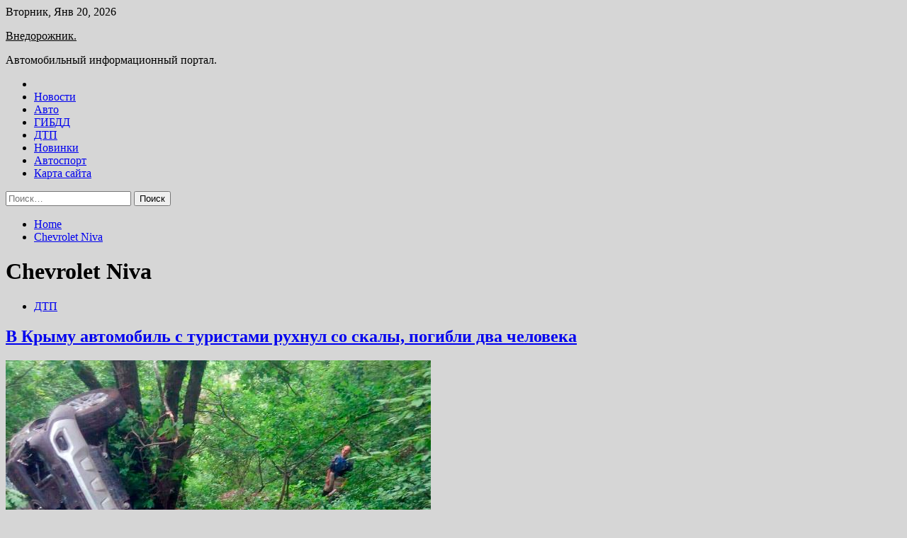

--- FILE ---
content_type: text/html; charset=UTF-8
request_url: http://vnedorozhnik4x4.ru/tag/chevrolet-niva
body_size: 44212
content:
<!doctype html>
<html lang="ru-RU">
<head>
	<meta charset="UTF-8">
	<meta name="viewport" content="width=device-width, initial-scale=1">
	<link rel="profile" href="https://gmpg.org/xfn/11">

	<title>Chevrolet Niva &#8212; Внедорожник.</title>
        <style type="text/css">
                    .twp-site-branding .twp-logo,
            .twp-site-branding.twp-overlay .twp-logo,
            .twp-site-branding .twp-logo a,
            .twp-site-branding .twp-logo a:visited
            .twp-site-branding.twp-overlay .twp-logo a,
            .twp-site-branding.twp-overlay .twp-logo a:visited{
                color: #000;
            }
                </style>
<meta name='robots' content='max-image-preview:large' />
<link rel='dns-prefetch' href='//fonts.googleapis.com' />
<style id='wp-img-auto-sizes-contain-inline-css' type='text/css'>
img:is([sizes=auto i],[sizes^="auto," i]){contain-intrinsic-size:3000px 1500px}
/*# sourceURL=wp-img-auto-sizes-contain-inline-css */
</style>
<style id='wp-block-library-inline-css' type='text/css'>
:root{--wp-block-synced-color:#7a00df;--wp-block-synced-color--rgb:122,0,223;--wp-bound-block-color:var(--wp-block-synced-color);--wp-editor-canvas-background:#ddd;--wp-admin-theme-color:#007cba;--wp-admin-theme-color--rgb:0,124,186;--wp-admin-theme-color-darker-10:#006ba1;--wp-admin-theme-color-darker-10--rgb:0,107,160.5;--wp-admin-theme-color-darker-20:#005a87;--wp-admin-theme-color-darker-20--rgb:0,90,135;--wp-admin-border-width-focus:2px}@media (min-resolution:192dpi){:root{--wp-admin-border-width-focus:1.5px}}.wp-element-button{cursor:pointer}:root .has-very-light-gray-background-color{background-color:#eee}:root .has-very-dark-gray-background-color{background-color:#313131}:root .has-very-light-gray-color{color:#eee}:root .has-very-dark-gray-color{color:#313131}:root .has-vivid-green-cyan-to-vivid-cyan-blue-gradient-background{background:linear-gradient(135deg,#00d084,#0693e3)}:root .has-purple-crush-gradient-background{background:linear-gradient(135deg,#34e2e4,#4721fb 50%,#ab1dfe)}:root .has-hazy-dawn-gradient-background{background:linear-gradient(135deg,#faaca8,#dad0ec)}:root .has-subdued-olive-gradient-background{background:linear-gradient(135deg,#fafae1,#67a671)}:root .has-atomic-cream-gradient-background{background:linear-gradient(135deg,#fdd79a,#004a59)}:root .has-nightshade-gradient-background{background:linear-gradient(135deg,#330968,#31cdcf)}:root .has-midnight-gradient-background{background:linear-gradient(135deg,#020381,#2874fc)}:root{--wp--preset--font-size--normal:16px;--wp--preset--font-size--huge:42px}.has-regular-font-size{font-size:1em}.has-larger-font-size{font-size:2.625em}.has-normal-font-size{font-size:var(--wp--preset--font-size--normal)}.has-huge-font-size{font-size:var(--wp--preset--font-size--huge)}.has-text-align-center{text-align:center}.has-text-align-left{text-align:left}.has-text-align-right{text-align:right}.has-fit-text{white-space:nowrap!important}#end-resizable-editor-section{display:none}.aligncenter{clear:both}.items-justified-left{justify-content:flex-start}.items-justified-center{justify-content:center}.items-justified-right{justify-content:flex-end}.items-justified-space-between{justify-content:space-between}.screen-reader-text{border:0;clip-path:inset(50%);height:1px;margin:-1px;overflow:hidden;padding:0;position:absolute;width:1px;word-wrap:normal!important}.screen-reader-text:focus{background-color:#ddd;clip-path:none;color:#444;display:block;font-size:1em;height:auto;left:5px;line-height:normal;padding:15px 23px 14px;text-decoration:none;top:5px;width:auto;z-index:100000}html :where(.has-border-color){border-style:solid}html :where([style*=border-top-color]){border-top-style:solid}html :where([style*=border-right-color]){border-right-style:solid}html :where([style*=border-bottom-color]){border-bottom-style:solid}html :where([style*=border-left-color]){border-left-style:solid}html :where([style*=border-width]){border-style:solid}html :where([style*=border-top-width]){border-top-style:solid}html :where([style*=border-right-width]){border-right-style:solid}html :where([style*=border-bottom-width]){border-bottom-style:solid}html :where([style*=border-left-width]){border-left-style:solid}html :where(img[class*=wp-image-]){height:auto;max-width:100%}:where(figure){margin:0 0 1em}html :where(.is-position-sticky){--wp-admin--admin-bar--position-offset:var(--wp-admin--admin-bar--height,0px)}@media screen and (max-width:600px){html :where(.is-position-sticky){--wp-admin--admin-bar--position-offset:0px}}

/*# sourceURL=wp-block-library-inline-css */
</style><style id='global-styles-inline-css' type='text/css'>
:root{--wp--preset--aspect-ratio--square: 1;--wp--preset--aspect-ratio--4-3: 4/3;--wp--preset--aspect-ratio--3-4: 3/4;--wp--preset--aspect-ratio--3-2: 3/2;--wp--preset--aspect-ratio--2-3: 2/3;--wp--preset--aspect-ratio--16-9: 16/9;--wp--preset--aspect-ratio--9-16: 9/16;--wp--preset--color--black: #000000;--wp--preset--color--cyan-bluish-gray: #abb8c3;--wp--preset--color--white: #ffffff;--wp--preset--color--pale-pink: #f78da7;--wp--preset--color--vivid-red: #cf2e2e;--wp--preset--color--luminous-vivid-orange: #ff6900;--wp--preset--color--luminous-vivid-amber: #fcb900;--wp--preset--color--light-green-cyan: #7bdcb5;--wp--preset--color--vivid-green-cyan: #00d084;--wp--preset--color--pale-cyan-blue: #8ed1fc;--wp--preset--color--vivid-cyan-blue: #0693e3;--wp--preset--color--vivid-purple: #9b51e0;--wp--preset--gradient--vivid-cyan-blue-to-vivid-purple: linear-gradient(135deg,rgb(6,147,227) 0%,rgb(155,81,224) 100%);--wp--preset--gradient--light-green-cyan-to-vivid-green-cyan: linear-gradient(135deg,rgb(122,220,180) 0%,rgb(0,208,130) 100%);--wp--preset--gradient--luminous-vivid-amber-to-luminous-vivid-orange: linear-gradient(135deg,rgb(252,185,0) 0%,rgb(255,105,0) 100%);--wp--preset--gradient--luminous-vivid-orange-to-vivid-red: linear-gradient(135deg,rgb(255,105,0) 0%,rgb(207,46,46) 100%);--wp--preset--gradient--very-light-gray-to-cyan-bluish-gray: linear-gradient(135deg,rgb(238,238,238) 0%,rgb(169,184,195) 100%);--wp--preset--gradient--cool-to-warm-spectrum: linear-gradient(135deg,rgb(74,234,220) 0%,rgb(151,120,209) 20%,rgb(207,42,186) 40%,rgb(238,44,130) 60%,rgb(251,105,98) 80%,rgb(254,248,76) 100%);--wp--preset--gradient--blush-light-purple: linear-gradient(135deg,rgb(255,206,236) 0%,rgb(152,150,240) 100%);--wp--preset--gradient--blush-bordeaux: linear-gradient(135deg,rgb(254,205,165) 0%,rgb(254,45,45) 50%,rgb(107,0,62) 100%);--wp--preset--gradient--luminous-dusk: linear-gradient(135deg,rgb(255,203,112) 0%,rgb(199,81,192) 50%,rgb(65,88,208) 100%);--wp--preset--gradient--pale-ocean: linear-gradient(135deg,rgb(255,245,203) 0%,rgb(182,227,212) 50%,rgb(51,167,181) 100%);--wp--preset--gradient--electric-grass: linear-gradient(135deg,rgb(202,248,128) 0%,rgb(113,206,126) 100%);--wp--preset--gradient--midnight: linear-gradient(135deg,rgb(2,3,129) 0%,rgb(40,116,252) 100%);--wp--preset--font-size--small: 13px;--wp--preset--font-size--medium: 20px;--wp--preset--font-size--large: 36px;--wp--preset--font-size--x-large: 42px;--wp--preset--spacing--20: 0.44rem;--wp--preset--spacing--30: 0.67rem;--wp--preset--spacing--40: 1rem;--wp--preset--spacing--50: 1.5rem;--wp--preset--spacing--60: 2.25rem;--wp--preset--spacing--70: 3.38rem;--wp--preset--spacing--80: 5.06rem;--wp--preset--shadow--natural: 6px 6px 9px rgba(0, 0, 0, 0.2);--wp--preset--shadow--deep: 12px 12px 50px rgba(0, 0, 0, 0.4);--wp--preset--shadow--sharp: 6px 6px 0px rgba(0, 0, 0, 0.2);--wp--preset--shadow--outlined: 6px 6px 0px -3px rgb(255, 255, 255), 6px 6px rgb(0, 0, 0);--wp--preset--shadow--crisp: 6px 6px 0px rgb(0, 0, 0);}:where(.is-layout-flex){gap: 0.5em;}:where(.is-layout-grid){gap: 0.5em;}body .is-layout-flex{display: flex;}.is-layout-flex{flex-wrap: wrap;align-items: center;}.is-layout-flex > :is(*, div){margin: 0;}body .is-layout-grid{display: grid;}.is-layout-grid > :is(*, div){margin: 0;}:where(.wp-block-columns.is-layout-flex){gap: 2em;}:where(.wp-block-columns.is-layout-grid){gap: 2em;}:where(.wp-block-post-template.is-layout-flex){gap: 1.25em;}:where(.wp-block-post-template.is-layout-grid){gap: 1.25em;}.has-black-color{color: var(--wp--preset--color--black) !important;}.has-cyan-bluish-gray-color{color: var(--wp--preset--color--cyan-bluish-gray) !important;}.has-white-color{color: var(--wp--preset--color--white) !important;}.has-pale-pink-color{color: var(--wp--preset--color--pale-pink) !important;}.has-vivid-red-color{color: var(--wp--preset--color--vivid-red) !important;}.has-luminous-vivid-orange-color{color: var(--wp--preset--color--luminous-vivid-orange) !important;}.has-luminous-vivid-amber-color{color: var(--wp--preset--color--luminous-vivid-amber) !important;}.has-light-green-cyan-color{color: var(--wp--preset--color--light-green-cyan) !important;}.has-vivid-green-cyan-color{color: var(--wp--preset--color--vivid-green-cyan) !important;}.has-pale-cyan-blue-color{color: var(--wp--preset--color--pale-cyan-blue) !important;}.has-vivid-cyan-blue-color{color: var(--wp--preset--color--vivid-cyan-blue) !important;}.has-vivid-purple-color{color: var(--wp--preset--color--vivid-purple) !important;}.has-black-background-color{background-color: var(--wp--preset--color--black) !important;}.has-cyan-bluish-gray-background-color{background-color: var(--wp--preset--color--cyan-bluish-gray) !important;}.has-white-background-color{background-color: var(--wp--preset--color--white) !important;}.has-pale-pink-background-color{background-color: var(--wp--preset--color--pale-pink) !important;}.has-vivid-red-background-color{background-color: var(--wp--preset--color--vivid-red) !important;}.has-luminous-vivid-orange-background-color{background-color: var(--wp--preset--color--luminous-vivid-orange) !important;}.has-luminous-vivid-amber-background-color{background-color: var(--wp--preset--color--luminous-vivid-amber) !important;}.has-light-green-cyan-background-color{background-color: var(--wp--preset--color--light-green-cyan) !important;}.has-vivid-green-cyan-background-color{background-color: var(--wp--preset--color--vivid-green-cyan) !important;}.has-pale-cyan-blue-background-color{background-color: var(--wp--preset--color--pale-cyan-blue) !important;}.has-vivid-cyan-blue-background-color{background-color: var(--wp--preset--color--vivid-cyan-blue) !important;}.has-vivid-purple-background-color{background-color: var(--wp--preset--color--vivid-purple) !important;}.has-black-border-color{border-color: var(--wp--preset--color--black) !important;}.has-cyan-bluish-gray-border-color{border-color: var(--wp--preset--color--cyan-bluish-gray) !important;}.has-white-border-color{border-color: var(--wp--preset--color--white) !important;}.has-pale-pink-border-color{border-color: var(--wp--preset--color--pale-pink) !important;}.has-vivid-red-border-color{border-color: var(--wp--preset--color--vivid-red) !important;}.has-luminous-vivid-orange-border-color{border-color: var(--wp--preset--color--luminous-vivid-orange) !important;}.has-luminous-vivid-amber-border-color{border-color: var(--wp--preset--color--luminous-vivid-amber) !important;}.has-light-green-cyan-border-color{border-color: var(--wp--preset--color--light-green-cyan) !important;}.has-vivid-green-cyan-border-color{border-color: var(--wp--preset--color--vivid-green-cyan) !important;}.has-pale-cyan-blue-border-color{border-color: var(--wp--preset--color--pale-cyan-blue) !important;}.has-vivid-cyan-blue-border-color{border-color: var(--wp--preset--color--vivid-cyan-blue) !important;}.has-vivid-purple-border-color{border-color: var(--wp--preset--color--vivid-purple) !important;}.has-vivid-cyan-blue-to-vivid-purple-gradient-background{background: var(--wp--preset--gradient--vivid-cyan-blue-to-vivid-purple) !important;}.has-light-green-cyan-to-vivid-green-cyan-gradient-background{background: var(--wp--preset--gradient--light-green-cyan-to-vivid-green-cyan) !important;}.has-luminous-vivid-amber-to-luminous-vivid-orange-gradient-background{background: var(--wp--preset--gradient--luminous-vivid-amber-to-luminous-vivid-orange) !important;}.has-luminous-vivid-orange-to-vivid-red-gradient-background{background: var(--wp--preset--gradient--luminous-vivid-orange-to-vivid-red) !important;}.has-very-light-gray-to-cyan-bluish-gray-gradient-background{background: var(--wp--preset--gradient--very-light-gray-to-cyan-bluish-gray) !important;}.has-cool-to-warm-spectrum-gradient-background{background: var(--wp--preset--gradient--cool-to-warm-spectrum) !important;}.has-blush-light-purple-gradient-background{background: var(--wp--preset--gradient--blush-light-purple) !important;}.has-blush-bordeaux-gradient-background{background: var(--wp--preset--gradient--blush-bordeaux) !important;}.has-luminous-dusk-gradient-background{background: var(--wp--preset--gradient--luminous-dusk) !important;}.has-pale-ocean-gradient-background{background: var(--wp--preset--gradient--pale-ocean) !important;}.has-electric-grass-gradient-background{background: var(--wp--preset--gradient--electric-grass) !important;}.has-midnight-gradient-background{background: var(--wp--preset--gradient--midnight) !important;}.has-small-font-size{font-size: var(--wp--preset--font-size--small) !important;}.has-medium-font-size{font-size: var(--wp--preset--font-size--medium) !important;}.has-large-font-size{font-size: var(--wp--preset--font-size--large) !important;}.has-x-large-font-size{font-size: var(--wp--preset--font-size--x-large) !important;}
/*# sourceURL=global-styles-inline-css */
</style>

<style id='classic-theme-styles-inline-css' type='text/css'>
/*! This file is auto-generated */
.wp-block-button__link{color:#fff;background-color:#32373c;border-radius:9999px;box-shadow:none;text-decoration:none;padding:calc(.667em + 2px) calc(1.333em + 2px);font-size:1.125em}.wp-block-file__button{background:#32373c;color:#fff;text-decoration:none}
/*# sourceURL=/wp-includes/css/classic-themes.min.css */
</style>
<link rel='stylesheet' id='slick-css' href='http://vnedorozhnik4x4.ru/wp-content/themes/seek/assets/libraries/slick/css/slick.css' type='text/css' media='all' />
<link rel='stylesheet' id='magnific-css' href='http://vnedorozhnik4x4.ru/wp-content/themes/seek/assets/libraries/magnific/css/magnific-popup.css' type='text/css' media='all' />
<link rel='stylesheet' id='seek-style-css' href='http://vnedorozhnik4x4.ru/wp-content/themes/seek/style.css' type='text/css' media='all' />
<script type="text/javascript" src="http://vnedorozhnik4x4.ru/wp-includes/js/jquery/jquery.min.js" id="jquery-core-js"></script>
<script type="text/javascript" id="wp-disable-css-lazy-load-js-extra">
/* <![CDATA[ */
var WpDisableAsyncLinks = {"wp-disable-font-awesome":"http://vnedorozhnik4x4.ru/wp-content/themes/seek/assets/libraries/font-awesome/css/font-awesome.min.css","wp-disable-google-fonts":"https://fonts.googleapis.com/css?family=Raleway:400,400i,600,600i,700&display=swap"};
//# sourceURL=wp-disable-css-lazy-load-js-extra
/* ]]> */
</script>
<script type="text/javascript" src="http://vnedorozhnik4x4.ru/wp-content/plugins/wp-disable/js/css-lazy-load.min.js" id="wp-disable-css-lazy-load-js"></script>

<meta name="description" content="Chevrolet Niva &#8212; Внедорожник." />
<style type="text/css" id="custom-background-css">
body.custom-background { background-color: #d6d6d6; }
</style>
	<link rel="icon" href="http://vnedorozhnik4x4.ru/wp-content/uploads/2022/07/avto.png" sizes="32x32" />
<link rel="icon" href="http://vnedorozhnik4x4.ru/wp-content/uploads/2022/07/avto.png" sizes="192x192" />
<link rel="apple-touch-icon" href="http://vnedorozhnik4x4.ru/wp-content/uploads/2022/07/avto.png" />
<meta name="msapplication-TileImage" content="http://vnedorozhnik4x4.ru/wp-content/uploads/2022/07/avto.png" />
<link rel="alternate" type="application/rss+xml" title="RSS" href="http://vnedorozhnik4x4.ru/rsslatest.xml" /></head>

<body class="archive tag tag-chevrolet-niva tag-98 custom-background wp-theme-seek hfeed sticky-header right-sidebar full-width">
	<div id="page" class="site">
	<a class="skip-link screen-reader-text" href="#content">Skip to content</a>
	<header id="masthead" class="site-header">
							<div class="twp-topbar clearfix">
				<div class="twp-topbar-content-left twp-float-left clearfix">
											<div class="twp-current-date twp-float-left">
							Вторник, Янв 20, 2026						</div>
														</div><!--/twp-topbar-content-left-->
							</div><!--/twp-topbar-->
						<div class="twp-site-branding data-bg " data-background="">
			<div class="container">
				<div class="twp-wrapper">
					<div class="twp-logo">
						<div class="twp-image-wrapper"></div>
															<p class="site-title"><a href="http://vnedorozhnik4x4.ru/" rel="home">Внедорожник.</a></p>
																				<p class="site-description">Автомобильный информационный портал.</p>
											</div>
					
				</div>
			</div>
			
		</div><!-- .site-branding -->

		<nav id="site-navigation" class="twp-navigation">
			<div class="twp-nav-menu-section">
				<div class="container">
					<div class="twp-row twp-wrapper">
						<div class="twp-menu-section desktop twp-d-flex">
							<div class="twp-nav-menu"><ul id="primary-menu" class="twp-nav-menu"><li class="brand-home"><a title="Home" href="http://vnedorozhnik4x4.ru"><span class='fa fa-home'></span></a></li><li id="menu-item-72" class="menu-item menu-item-type-taxonomy menu-item-object-category menu-item-72"><a href="http://vnedorozhnik4x4.ru/category/novosti">Новости</a></li>
<li id="menu-item-70" class="menu-item menu-item-type-taxonomy menu-item-object-category menu-item-70"><a href="http://vnedorozhnik4x4.ru/category/avto">Авто</a></li>
<li id="menu-item-69" class="menu-item menu-item-type-taxonomy menu-item-object-category menu-item-69"><a href="http://vnedorozhnik4x4.ru/category/gibdd">ГИБДД</a></li>
<li id="menu-item-74" class="menu-item menu-item-type-taxonomy menu-item-object-category menu-item-74"><a href="http://vnedorozhnik4x4.ru/category/dtp">ДТП</a></li>
<li id="menu-item-73" class="menu-item menu-item-type-taxonomy menu-item-object-category menu-item-73"><a href="http://vnedorozhnik4x4.ru/category/novinki">Новинки</a></li>
<li id="menu-item-71" class="menu-item menu-item-type-taxonomy menu-item-object-category menu-item-71"><a href="http://vnedorozhnik4x4.ru/category/avtosport">Автоспорт</a></li>
<li id="menu-item-75" class="menu-item menu-item-type-post_type menu-item-object-page menu-item-75"><a href="http://vnedorozhnik4x4.ru/karta-sajta">Карта сайта</a></li>
</ul></div>							<div class="twp-menu-icon-section">
								<div class="twp-menu-icon twp-menu-icon-white" id="twp-menu-icon">
									<span></span>
								</div>
							</div>
						</div>
						<div class="twp-site-features">
																											</div>
					</div>
				</div>
							</div>
			<div class="twp-search-field-section" id="search-field">
				<div class="container">
					<div class="twp-search-field-wrapper">
						<div class="twp-search-field">
							<form role="search" method="get" class="search-form" action="http://vnedorozhnik4x4.ru/">
				<label>
					<span class="screen-reader-text">Найти:</span>
					<input type="search" class="search-field" placeholder="Поиск&hellip;" value="" name="s" />
				</label>
				<input type="submit" class="search-submit" value="Поиск" />
			</form>						</div>
						<div class="twp-close-icon-section">
							<span class="twp-close-icon" id="search-close">
								<span></span>
								<span></span>
							</span>
						</div>
					</div>

				</div>
			</div>
			<!-- trending news section -->
							
			<!-- main banner content -->
		</nav><!-- #site-navigation -->
	</header><!-- #masthead -->
	<div id="sticky-nav-menu" style="height:1px;"></div>
	<div class="twp-mobile-menu">
		<div class="twp-mobile-close-icon">
			<span class="twp-close-icon twp-close-icon-sm twp-close-icon-white twp-rotate-90" id="twp-mobile-close">
				<span></span>
				<span></span>
			</span>
		</div>
	</div>
	<div class="twp-body-overlay" id="overlay"></div>
	<!-- breadcrums -->
	

        <div class="twp-breadcrumbs">
            <div class="container">
                <div role="navigation" aria-label="Breadcrumbs" class="breadcrumb-trail breadcrumbs" itemprop="breadcrumb"><ul class="trail-items" itemscope itemtype="http://schema.org/BreadcrumbList"><meta name="numberOfItems" content="2" /><meta name="itemListOrder" content="Ascending" /><li itemprop="itemListElement" itemscope itemtype="http://schema.org/ListItem" class="trail-item trail-begin"><a href="http://vnedorozhnik4x4.ru" rel="home" itemprop="item"><span itemprop="name">Home</span></a><meta itemprop="position" content="1" /></li><li itemprop="itemListElement" itemscope itemtype="http://schema.org/ListItem" class="trail-item trail-end"><a href="http://vnedorozhnik4x4.ru/tag/chevrolet-niva" itemprop="item"><span itemprop="name">Chevrolet Niva</span></a><meta itemprop="position" content="2" /></li></ul></div>            </div>
        </div>


    
	<!-- content start -->
	<div id="content" class="site-content">
    <div id="primary" class="content-area">
        <main id="main" class="site-main">
            <div class="twp-archive-post-list">
                
                    <header class="page-header">
                        <h1 class="page-title">Chevrolet Niva</h1>                    </header><!-- .page-header -->

                    <article  id="post-393" class="twp-article-post post-393 post type-post status-publish format-standard has-post-thumbnail hentry category-dtp tag-chevrolet tag-chevrolet-niva tag-gibdd tag-dtp">
	<header class="entry-header">
		<div class="twp-categories-with-bg twp-categories-with-bg-primary">
		    <ul class="cat-links"><li>
                             <a  href="http://vnedorozhnik4x4.ru/category/dtp" alt="View all posts in ДТП"> 
                                 ДТП
                             </a>
                        </li></ul>		</div>
		<h2 class="entry-title"><a href="http://vnedorozhnik4x4.ru/dtp/v-krymy-avtomobil-s-tyristami-ryhnyl-so-skaly-pogibli-dva-cheloveka.html" rel="bookmark">В Крыму автомобиль с туристами рухнул со скалы, погибли два человека</a></h2>	    <div class="twp-author-meta">
	        	    </div>
	</header><!-- .entry-header -->

			<div class="twp-article-post-thumbnail">
			<a class="post-thumbnail d-block" href="http://vnedorozhnik4x4.ru/dtp/v-krymy-avtomobil-s-tyristami-ryhnyl-so-skaly-pogibli-dva-cheloveka.html" aria-hidden="true" tabindex="-1">
				<span class="twp-post-format-absolute"></span>
				<img width="600" height="400" src="http://vnedorozhnik4x4.ru/wp-content/uploads/2022/07/vnbspkrymu-avtomobil-snbspturistami-ruhnul-sonbspskaly-pogibli-dva-cheloveka-64e0ff8.jpg" class="attachment-medium_large size-medium_large wp-post-image" alt="В Крыму автомобиль с туристами рухнул со скалы, погибли два человека" decoding="async" fetchpriority="high" srcset="http://vnedorozhnik4x4.ru/wp-content/uploads/2022/07/vnbspkrymu-avtomobil-snbspturistami-ruhnul-sonbspskaly-pogibli-dva-cheloveka-64e0ff8.jpg 600w, http://vnedorozhnik4x4.ru/wp-content/uploads/2022/07/vnbspkrymu-avtomobil-snbspturistami-ruhnul-sonbspskaly-pogibli-dva-cheloveka-64e0ff8-300x200.jpg 300w" sizes="(max-width: 600px) 100vw, 600px" />			</a>
		</div>

		
	<div class="entry-content">
		Два человека погибли в результате падения автомобиля со скалы в Крыму. Об этом сообщает пресс-служба республиканского МВД.

Фото: Телеграм-канал «МВД Крым»Телеграм-канал «МВД Крым»
По предварительным данным, в субботу автомобиль Chevrolet Niva с людьми скатился со скалы в районе села Левадки&hellip;	</div><!-- .entry-content -->
	<div class="twp-social-share-section">
				
	</div>
</article><!-- #post-393 -->
<div class="twp-pagination-numeric"></div>            </div>
        </main><!-- #main -->
    </div><!-- #primary -->


<aside id="secondary" class="widget-area">
<p></p>
<p>


	<section id="seek-popular-sidebar-layout-2" class="widget seek_popular_post_widget"><div class="container">                                                <div class="twp-recent-widget-section">                
                    <ul class="twp-list-post-list">
                                                                        <li class="twp-list-post twp-d-flex">
                                <div class="twp-image-section twp-image-hover">
                                                                        <a  href="http://vnedorozhnik4x4.ru/avtosport/emerson-fittipaldi-shag-alonso-trydno-poniat.html" class="data-bg" data-background="http://vnedorozhnik4x4.ru/wp-content/uploads/2022/08/emerson-fittipaldi-shag-alonso-trudno-ponjat-07e9839-300x169.jpg">
                                                                                                                        </a>
                                    <span class="twp-unit"> 1</span>
                                </div>
                                <div class="twp-desc">
                                    <h3 class="twp-post-title twp-post-title-sm"><a href="http://vnedorozhnik4x4.ru/avtosport/emerson-fittipaldi-shag-alonso-trydno-poniat.html">Эмерсон Фиттипальди: Шаг Алонсо трудно понять</a></h3>
                                    <div class="twp-author-meta">
                                    </div>
                                </div>
                            </li>
                                                                            <li class="twp-list-post twp-d-flex">
                                <div class="twp-image-section twp-image-hover">
                                                                        <a  href="http://vnedorozhnik4x4.ru/avtosport/andreas-zaidl-prizval-formyly-1-i-fia-yskoritsia-s-priniatiem-reglamenta-na-2023-god.html" class="data-bg" data-background="http://vnedorozhnik4x4.ru/wp-content/uploads/2022/08/andreas-zajdl-prizval-formulu-1-i-fia-uskoritsja-s-prinjatiem-reglamenta-na-2023-god-b7ce480-300x169.jpg">
                                                                                                                        </a>
                                    <span class="twp-unit"> 2</span>
                                </div>
                                <div class="twp-desc">
                                    <h3 class="twp-post-title twp-post-title-sm"><a href="http://vnedorozhnik4x4.ru/avtosport/andreas-zaidl-prizval-formyly-1-i-fia-yskoritsia-s-priniatiem-reglamenta-na-2023-god.html">Андреас Зайдль призвал Формулу 1 и FIA ускориться с принятием регламента на 2023 год</a></h3>
                                    <div class="twp-author-meta">
                                    </div>
                                </div>
                            </li>
                                                                            <li class="twp-list-post twp-d-flex">
                                <div class="twp-image-section twp-image-hover">
                                                                        <a  href="http://vnedorozhnik4x4.ru/avtosport/mattia-binotto-k-sledyushemy-sezony-problemy-s-nadejnostu-bydyt-resheny.html" class="data-bg" data-background="http://vnedorozhnik4x4.ru/wp-content/uploads/2022/08/mattia-binotto-k-sledujushhemu-sezonu-problemy-s-nadjozhnostju-budut-resheny-3667578-300x169.jpg">
                                                                                                                        </a>
                                    <span class="twp-unit"> 3</span>
                                </div>
                                <div class="twp-desc">
                                    <h3 class="twp-post-title twp-post-title-sm"><a href="http://vnedorozhnik4x4.ru/avtosport/mattia-binotto-k-sledyushemy-sezony-problemy-s-nadejnostu-bydyt-resheny.html">Маттиа Бинотто: К следующему сезону проблемы с надёжностью будут решены</a></h3>
                                    <div class="twp-author-meta">
                                    </div>
                                </div>
                            </li>
                                                                            <li class="twp-list-post twp-d-flex">
                                <div class="twp-image-section twp-image-hover">
                                                                        <a  href="http://vnedorozhnik4x4.ru/avtosport/vsemirnyi-sovet-fia-po-avtosporty-otlojil-golosovanie-po-popravkam-v-reglament-na-2026-god.html" class="data-bg" data-background="http://vnedorozhnik4x4.ru/wp-content/uploads/2022/08/vsemirnyj-sovet-fia-po-avtosportu-otlozhil-golosovanie-po-popravkam-v-reglament-na-2026-god-194a424-300x169.jpg">
                                                                                                                        </a>
                                    <span class="twp-unit"> 4</span>
                                </div>
                                <div class="twp-desc">
                                    <h3 class="twp-post-title twp-post-title-sm"><a href="http://vnedorozhnik4x4.ru/avtosport/vsemirnyi-sovet-fia-po-avtosporty-otlojil-golosovanie-po-popravkam-v-reglament-na-2026-god.html">Всемирный совет FIA по автоспорту отложил голосование по поправкам в регламент на 2026 год</a></h3>
                                    <div class="twp-author-meta">
                                    </div>
                                </div>
                            </li>
                                                                            <li class="twp-list-post twp-d-flex">
                                <div class="twp-image-section twp-image-hover">
                                                                        <a  href="http://vnedorozhnik4x4.ru/avtosport/glavnyi-strateg-red-bull-racing-eto-byla-zahvatyvaushaia-gonka-dlia-stratega.html" class="data-bg" data-background="http://vnedorozhnik4x4.ru/wp-content/uploads/2022/08/glavnyj-strateg-red-bull-racing-eto-byla-zahvatyvajushhaja-gonka-dlja-stratega-8ef7ede-300x169.jpg">
                                                                                                                        </a>
                                    <span class="twp-unit"> 5</span>
                                </div>
                                <div class="twp-desc">
                                    <h3 class="twp-post-title twp-post-title-sm"><a href="http://vnedorozhnik4x4.ru/avtosport/glavnyi-strateg-red-bull-racing-eto-byla-zahvatyvaushaia-gonka-dlia-stratega.html">Главный стратег Red Bull Racing: Это была захватывающая гонка для стратега</a></h3>
                                    <div class="twp-author-meta">
                                    </div>
                                </div>
                            </li>
                                            </ul>
                </div>

                            </div>
                    </section><section id="execphp-2" class="widget widget_execphp">			<div class="execphpwidget"> </div>
		</section><section id="seek-popular-sidebar-layout-3" class="widget seek_popular_post_widget"><div class="container">                                                <div class="twp-recent-widget-section">                
                    <ul class="twp-list-post-list">
                                                                        <li class="twp-list-post twp-d-flex">
                                <div class="twp-image-section twp-image-hover">
                                                                        <a  href="http://vnedorozhnik4x4.ru/dtp/novosti-avtomira-v-rossii-ydvoilos-chislo-jertv-dtp-s-elektrosamokatami.html" class="data-bg" data-background="http://vnedorozhnik4x4.ru/wp-content/uploads/2022/08/novosti-avtomira-vnbsprossii-udvoilos-chislo-zhertv-dtp-snbspelektrosamokatami-baf8d55-300x169.jpg">
                                                                                                                        </a>
                                    <span class="twp-unit"> 1</span>
                                </div>
                                <div class="twp-desc">
                                    <h3 class="twp-post-title twp-post-title-sm"><a href="http://vnedorozhnik4x4.ru/dtp/novosti-avtomira-v-rossii-ydvoilos-chislo-jertv-dtp-s-elektrosamokatami.html">Новости автомира: в России удвоилось число жертв ДТП с электросамокатами</a></h3>
                                    <div class="twp-author-meta">
                                    </div>
                                </div>
                            </li>
                                                                            <li class="twp-list-post twp-d-flex">
                                <div class="twp-image-section twp-image-hover">
                                                                        <a  href="http://vnedorozhnik4x4.ru/dtp/v-krymy-podrostok-na-mopede-sbil-inspektora-dps.html" class="data-bg" data-background="http://vnedorozhnik4x4.ru/wp-content/uploads/2022/08/vnbspkrymu-podrostok-nanbspmopede-sbil-inspektora-dps-50d6930-300x168.jpg">
                                                                                                                        </a>
                                    <span class="twp-unit"> 2</span>
                                </div>
                                <div class="twp-desc">
                                    <h3 class="twp-post-title twp-post-title-sm"><a href="http://vnedorozhnik4x4.ru/dtp/v-krymy-podrostok-na-mopede-sbil-inspektora-dps.html">В Крыму подросток на мопеде сбил инспектора ДПС</a></h3>
                                    <div class="twp-author-meta">
                                    </div>
                                </div>
                            </li>
                                                                            <li class="twp-list-post twp-d-flex">
                                <div class="twp-image-section twp-image-hover">
                                                                        <a  href="http://vnedorozhnik4x4.ru/dtp/v-dtp-vo-vladimire-pogibla-mnogokratnyi-prizer-chempionata-evropy-i-kybka-mira-po-yshy.html" class="data-bg" data-background="http://vnedorozhnik4x4.ru/wp-content/uploads/2022/07/vnbspdtp-vonbspvladimire-pogibla-mnogokratnyj-prizer-chempionata-evropy-inbspkubka-mira-ponbspushu-ee6419c-300x225.jpg">
                                                                                                                        </a>
                                    <span class="twp-unit"> 3</span>
                                </div>
                                <div class="twp-desc">
                                    <h3 class="twp-post-title twp-post-title-sm"><a href="http://vnedorozhnik4x4.ru/dtp/v-dtp-vo-vladimire-pogibla-mnogokratnyi-prizer-chempionata-evropy-i-kybka-mira-po-yshy.html">В ДТП во Владимире погибла многократный призер чемпионата Европы и Кубка мира по ушу</a></h3>
                                    <div class="twp-author-meta">
                                    </div>
                                </div>
                            </li>
                                                                            <li class="twp-list-post twp-d-flex">
                                <div class="twp-image-section twp-image-hover">
                                                                        <a  href="http://vnedorozhnik4x4.ru/dtp/avtomobil-vletel-v-otboinik-na-severe-moskvy.html" class="data-bg" data-background="http://vnedorozhnik4x4.ru/wp-content/uploads/2022/07/avtomobil-vletel-vnbspotbojnik-nanbspsevere-moskvy-4d80cea-300x169.jpg">
                                                                                                                        </a>
                                    <span class="twp-unit"> 4</span>
                                </div>
                                <div class="twp-desc">
                                    <h3 class="twp-post-title twp-post-title-sm"><a href="http://vnedorozhnik4x4.ru/dtp/avtomobil-vletel-v-otboinik-na-severe-moskvy.html">Автомобиль влетел в отбойник на севере Москвы</a></h3>
                                    <div class="twp-author-meta">
                                    </div>
                                </div>
                            </li>
                                                                            <li class="twp-list-post twp-d-flex">
                                <div class="twp-image-section twp-image-hover">
                                                                        <a  href="http://vnedorozhnik4x4.ru/dtp/vo-vladimire-avtobys-stolknylsia-s-legkovym-avtomobilem.html" class="data-bg" data-background="http://vnedorozhnik4x4.ru/wp-content/uploads/2022/07/vonbspvladimire-avtobus-stolknulsja-snbsplegkovym-avtomobilem-812cc22-300x169.jpg">
                                                                                                                        </a>
                                    <span class="twp-unit"> 5</span>
                                </div>
                                <div class="twp-desc">
                                    <h3 class="twp-post-title twp-post-title-sm"><a href="http://vnedorozhnik4x4.ru/dtp/vo-vladimire-avtobys-stolknylsia-s-legkovym-avtomobilem.html">Во Владимире автобус столкнулся с легковым автомобилем</a></h3>
                                    <div class="twp-author-meta">
                                    </div>
                                </div>
                            </li>
                                            </ul>
                </div>

                            </div>
                    </section></aside><!-- #secondary -->

	</div><!-- #content -->


<!-- footer log and social share icons -->

	
	<!-- footer widget section -->
	<div class="twp-footer-widget-section">
		<div class="container  twp-footer-border">
			<div class="twp-row">
														<div class="twp-col-3">
							<div id="custom_html-2" class="widget_text widget widget_custom_html"><div class="textwidget custom-html-widget"><p><noindex><font size="1">
Все материалы на данном сайте взяты из открытых источников и предоставляются исключительно в ознакомительных целях. Права на материалы принадлежат их владельцам. Администрация сайта ответственности за содержание материала не несет.
</font>
</noindex></p></div></div>						</div>
																<div class="twp-col-3">
							<div id="custom_html-3" class="widget_text widget widget_custom_html"><div class="textwidget custom-html-widget"><p><noindex><font size="1">
Если Вы обнаружили на нашем сайте материалы, которые нарушают авторские права, принадлежащие Вам, Вашей компании или организации, пожалуйста, сообщите нам.
</font>
</noindex></p></div></div>						</div>
																<div class="twp-col-3">
							<div id="custom_html-4" class="widget_text widget widget_custom_html"><div class="textwidget custom-html-widget"><p><noindex> <font size="1">
На сайте могут быть опубликованы материалы 18+! <br>
При цитировании ссылка на источник обязательна.
</font>
</noindex></p></div></div>						</div>
																<div class="twp-col-3">
							<div id="custom_html-5" class="widget_text widget widget_custom_html"><div class="textwidget custom-html-widget"><noindex>
<!--LiveInternet counter--><a href="https://www.liveinternet.ru/click"
target="_blank"><img id="licnt674B" width="88" height="31" style="border:0" 
title="LiveInternet: показано число просмотров за 24 часа, посетителей за 24 часа и за сегодня"
src="[data-uri]"
alt=""/></a><script>(function(d,s){d.getElementById("licnt674B").src=
"https://counter.yadro.ru/hit?t20.10;r"+escape(d.referrer)+
((typeof(s)=="undefined")?"":";s"+s.width+"*"+s.height+"*"+
(s.colorDepth?s.colorDepth:s.pixelDepth))+";u"+escape(d.URL)+
";h"+escape(d.title.substring(0,150))+";"+Math.random()})
(document,screen)</script><!--/LiveInternet-->
</noindex></div></div>						</div>
												</div><!--/twp-row-->
		</div><!--/container-->
	</div><!--/twp-footer-widget-section-->
	
	<div class="twp-footer-social-section">
		<div class="container">
			<div class="twp-footer-social">
					
			</div>
		</div>
	</div>
		

	<footer id="colophon" class="site-footer">
		<div class="container">
				<div class="site-info">
								    					
			    				</div><!-- .site-info -->
		</div>
	</footer><!-- #colophon -->
	<div class="twp-scroll-top" id="scroll-top">
		<span><i class="fa fa-chevron-up"></i></span>
	</div>
	
</div><!-- #page -->

<script type="text/javascript">
<!--
var _acic={dataProvider:10};(function(){var e=document.createElement("script");e.type="text/javascript";e.async=true;e.src="https://www.acint.net/aci.js";var t=document.getElementsByTagName("script")[0];t.parentNode.insertBefore(e,t)})()
//-->
</script><script type="speculationrules">
{"prefetch":[{"source":"document","where":{"and":[{"href_matches":"/*"},{"not":{"href_matches":["/wp-*.php","/wp-admin/*","/wp-content/uploads/*","/wp-content/*","/wp-content/plugins/*","/wp-content/themes/seek/*","/*\\?(.+)"]}},{"not":{"selector_matches":"a[rel~=\"nofollow\"]"}},{"not":{"selector_matches":".no-prefetch, .no-prefetch a"}}]},"eagerness":"conservative"}]}
</script>
<script type="text/javascript" src="http://vnedorozhnik4x4.ru/wp-content/themes/seek/js/navigation.js" id="seek-navigation-js"></script>
<script type="text/javascript" src="http://vnedorozhnik4x4.ru/wp-content/themes/seek/assets/libraries/slick/js/slick.min.js" id="jquery-slick-js"></script>
<script type="text/javascript" src="http://vnedorozhnik4x4.ru/wp-content/themes/seek/assets/libraries/magnific/js/jquery.magnific-popup.min.js" id="jquery-magnific-js"></script>
<script type="text/javascript" src="http://vnedorozhnik4x4.ru/wp-content/themes/seek/assets/libraries/color-switcher/color-switcher.js" id="seek-color-switcher-js"></script>
<script type="text/javascript" src="http://vnedorozhnik4x4.ru/wp-content/themes/seek/js/skip-link-focus-fix.js" id="seek-skip-link-focus-fix-js"></script>
<script type="text/javascript" src="http://vnedorozhnik4x4.ru/wp-content/themes/seek/assets/libraries/theiaStickySidebar/theia-sticky-sidebar.min.js" id="theiaStickySidebar-js"></script>
<script type="text/javascript" src="http://vnedorozhnik4x4.ru/wp-content/themes/seek/assets/twp/js/main.js" id="seek-script-js"></script>

</body>
</html>
